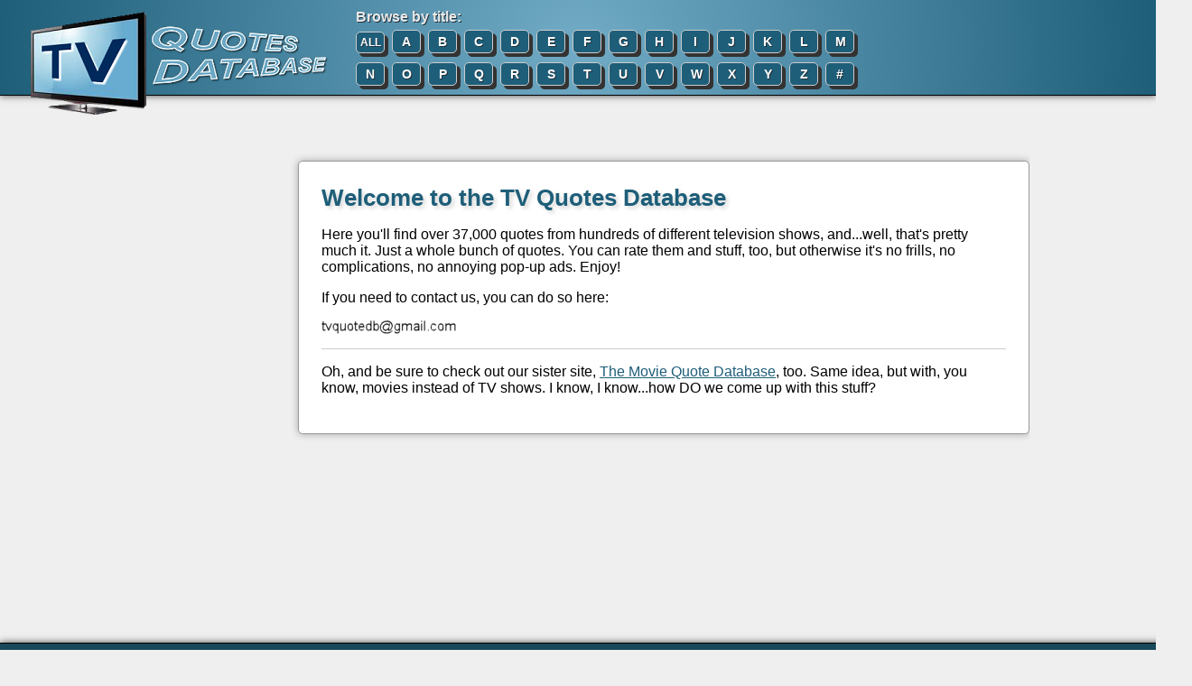

--- FILE ---
content_type: text/html; charset=UTF-8
request_url: https://www.tv-quotes.com/
body_size: 4135
content:
<!DOCTYPE html PUBLIC "-//W3C//DTD XHTML 1.0 Transitional//EN"
"http://www.w3.org/TR/xhtml1/DTD/xhtml1-transitional.dtd">
<html xmlns="http://www.w3.org/1999/xhtml" lang="en" xml:lang="en">
<head>
<title>The TV Quotes Database</title>

<meta name="viewport" content="width=device-width, initial-scale=1.0, user-scalable=yes"/>
<meta name="HandheldFriendly" content="true"/>

<link rel="stylesheet" type="text/css" media="screen" href="/A.style.min.css+js,,_jquery.jnotify.min.css,Mcc.KVeFb6pJ47.css.pagespeed.cf.yyJB5qjUfx.css"/>
<script src="https://ajax.googleapis.com/ajax/libs/jquery/1.8.2/jquery.min.js" type="text/javascript"></script>
<script src="/js/global.js+jquery.zclip.min.js+jquery.jnotify.min.js.pagespeed.jc.pbrip2F1sN.js"></script><script>eval(mod_pagespeed_w5Cpa6lc7G);</script>
<script>eval(mod_pagespeed_Ox2MLPMZ0B);</script>
<script>eval(mod_pagespeed_OG28jPQgCI);</script>


<script type="text/javascript" src="https://cdn.thisiswaldo.com/static/js/1494.js"></script>
<script data-ad-client="ca-pub-5749494218316031" async src="https://pagead2.googlesyndication.com/pagead/js/adsbygoogle.js"></script>

<script type="text/javascript">$(document).ready(function(){$(".navmenu").on("change",function(){if($(this).val()){window.location.href=$(this).val();}});});</script>

<style>#content,.indent{width:auto;margin:0}.indent{padding:40px 20px}html,body{font-size:16px}#pagenav{padding:30px 0}#body,#header,#content{max-width:100%}.viewquote_mobile{display:none}.navmenu{display:none;width:90%}.textlogo h1{font-size:2.25em;color:#fff;text-shadow:2px 2px 2px rgba(0,0,0,.6)}@media (max-width:1020px){.hide_1020{display:none}#header,#body,#footer{box-sizing:border-box}#body{width:90%;margin:2%;padding:8px}#footer{width:90%;margin:2%}.indent{padding-left:15px}a.letter{display:none}.navmenu{display:inline-block;height:36px;margin-top:25px;float:right;font-size:1.35em;background:#1e5e79;color:#fff;border-radius:7px}.letterdiv{width:45%}}@media (max-width:825px){.poster{max-width:75px}.letterdiv{width:54%;margin:0 15px 0 0}.logo{width:225px}#footer{height:auto}#footer a,#footer .right{display:block;float:none;margin-bottom:5px}#margin_left,#content,#breadcrumb,.breadcrumb,.indent{margin-left:10px!important}#seasons a{display:inline-block;width:33%;margin-bottom:15px}}@media (max-width:725px){.hide_725{display:none}#header{height:auto;padding:15px}.logo{display:block;width:90%;margin:8px!important}.letterdiv{float:none;width:90%;display:block}.navmenu{width:100%;margin:0 5% -15px}#footer a,#footer a:hover,#footer a:visited,#footer a:visited:hover{width:80%;display:block;float:none;margin:0 0 8px}#footer{width:100%;margin:0;padding:10px}#footer .right{margin:0!important}a.viewquote,.viewquote_container{display:block;float:none!important}.viewquote_container{display:none}.viewquote_mobile{display:block}.quote_mobile{padding-right:10px!important}div.quote,div.quote_hover{padding:0!important}}#content{margin-left:190px}</style>
</head>

<body>

<div id="header">
  <a href="https://www.tv-quotes.com" title="TV Quotes" alt="TV Quotes" class="left"><img src="/images/xlogo.png.pagespeed.ic.DB_s-kkd_N.webp" style="margin: 12px 0 12px 30px;" class="left noborder logo"/></a>

  <div class="left letterdiv" style="margin: 30px; margin-top: 10px;">
    <span class="textshadow bold hide_1020">Browse by title:</span><br/>

    <a href="/browse.html" class="letter textshadow rounded class=" hide_1020"" id="all" title="Browse all titles" style="padding: 4px 0px 4px 0px; width: 30px; font-size: 12px;">ALL</a>

              <a href="/browse/a.html" class="letter textshadow rounded class=" hide_1020"" id="a" title="Browse titles that begin with &quot;A&quot;">A</a>
                <a href="/browse/b.html" class="letter textshadow rounded class=" hide_1020"" id="b" title="Browse titles that begin with &quot;B&quot;">B</a>
                <a href="/browse/c.html" class="letter textshadow rounded class=" hide_1020"" id="c" title="Browse titles that begin with &quot;C&quot;">C</a>
                <a href="/browse/d.html" class="letter textshadow rounded class=" hide_1020"" id="d" title="Browse titles that begin with &quot;D&quot;">D</a>
                <a href="/browse/e.html" class="letter textshadow rounded class=" hide_1020"" id="e" title="Browse titles that begin with &quot;E&quot;">E</a>
                <a href="/browse/f.html" class="letter textshadow rounded class=" hide_1020"" id="f" title="Browse titles that begin with &quot;F&quot;">F</a>
                <a href="/browse/g.html" class="letter textshadow rounded class=" hide_1020"" id="g" title="Browse titles that begin with &quot;G&quot;">G</a>
                <a href="/browse/h.html" class="letter textshadow rounded class=" hide_1020"" id="h" title="Browse titles that begin with &quot;H&quot;">H</a>
                <a href="/browse/i.html" class="letter textshadow rounded class=" hide_1020"" id="i" title="Browse titles that begin with &quot;I&quot;">I</a>
                <a href="/browse/j.html" class="letter textshadow rounded class=" hide_1020"" id="j" title="Browse titles that begin with &quot;J&quot;">J</a>
                <a href="/browse/k.html" class="letter textshadow rounded class=" hide_1020"" id="k" title="Browse titles that begin with &quot;K&quot;">K</a>
                <a href="/browse/l.html" class="letter textshadow rounded class=" hide_1020"" id="l" title="Browse titles that begin with &quot;L&quot;">L</a>
                <a href="/browse/m.html" class="letter textshadow rounded class=" hide_1020"" id="m" title="Browse titles that begin with &quot;M&quot;">M</a>
      <br class="hide_1020"/>          <a href="/browse/n.html" class="letter textshadow rounded class=" hide_1020"" id="n" title="Browse titles that begin with &quot;N&quot;">N</a>
                <a href="/browse/o.html" class="letter textshadow rounded class=" hide_1020"" id="o" title="Browse titles that begin with &quot;O&quot;">O</a>
                <a href="/browse/p.html" class="letter textshadow rounded class=" hide_1020"" id="p" title="Browse titles that begin with &quot;P&quot;">P</a>
                <a href="/browse/q.html" class="letter textshadow rounded class=" hide_1020"" id="q" title="Browse titles that begin with &quot;Q&quot;">Q</a>
                <a href="/browse/r.html" class="letter textshadow rounded class=" hide_1020"" id="r" title="Browse titles that begin with &quot;R&quot;">R</a>
                <a href="/browse/s.html" class="letter textshadow rounded class=" hide_1020"" id="s" title="Browse titles that begin with &quot;S&quot;">S</a>
                <a href="/browse/t.html" class="letter textshadow rounded class=" hide_1020"" id="t" title="Browse titles that begin with &quot;T&quot;">T</a>
                <a href="/browse/u.html" class="letter textshadow rounded class=" hide_1020"" id="u" title="Browse titles that begin with &quot;U&quot;">U</a>
                <a href="/browse/v.html" class="letter textshadow rounded class=" hide_1020"" id="v" title="Browse titles that begin with &quot;V&quot;">V</a>
                <a href="/browse/w.html" class="letter textshadow rounded class=" hide_1020"" id="w" title="Browse titles that begin with &quot;W&quot;">W</a>
                <a href="/browse/x.html" class="letter textshadow rounded class=" hide_1020"" id="x" title="Browse titles that begin with &quot;X&quot;">X</a>
                <a href="/browse/y.html" class="letter textshadow rounded class=" hide_1020"" id="y" title="Browse titles that begin with &quot;Y&quot;">Y</a>
                <a href="/browse/z.html" class="letter textshadow rounded class=" hide_1020"" id="z" title="Browse titles that begin with &quot;Z&quot;">Z</a>
                <a href="/browse/num.html" class="letter textshadow rounded class=" hide_1020"" id="#" title="Browse titles that begin with a number">#</a>
          
      <select name="lettermenu" class="navmenu">
        <option value="/browse.html">Browse By Title</option>
                <option value="/browse/A.html">A</option>
                <option value="/browse/B.html">B</option>
                <option value="/browse/C.html">C</option>
                <option value="/browse/D.html">D</option>
                <option value="/browse/E.html">E</option>
                <option value="/browse/F.html">F</option>
                <option value="/browse/G.html">G</option>
                <option value="/browse/H.html">H</option>
                <option value="/browse/I.html">I</option>
                <option value="/browse/J.html">J</option>
                <option value="/browse/K.html">K</option>
                <option value="/browse/L.html">L</option>
                <option value="/browse/M.html">M</option>
                <option value="/browse/N.html">N</option>
                <option value="/browse/O.html">O</option>
                <option value="/browse/P.html">P</option>
                <option value="/browse/Q.html">Q</option>
                <option value="/browse/R.html">R</option>
                <option value="/browse/S.html">S</option>
                <option value="/browse/T.html">T</option>
                <option value="/browse/U.html">U</option>
                <option value="/browse/V.html">V</option>
                <option value="/browse/W.html">W</option>
                <option value="/browse/X.html">X</option>
                <option value="/browse/Y.html">Y</option>
                <option value="/browse/Z.html">Z</option>
                <option value="/browse/num.html">#</option>
              </select>
        
    <br class="clear"/>
  </div>

  <div class="right hidden" style="margin: 20px 40px 0 0;">
    <!--<h1 class="total">37,002 quotes<br />in 237 shows</h1>-->
    <h1 class="total">37,032 quotes<br/>in 237 shows</h1>
  </div>
</div>

<br/>

<div id="body">
<div class="left hide_1020">
<!-- 160x600 -->

<div id="waldo-tag-1495"></div>
</div>

  <div class="left" style="display: none;">

  </div>

  <div id="margin_left" style="margin-left: 195px; display: none;">

  </div>

<div class="titlebar hidden" style="border-bottom: 1px solid #000;">
  
      &nbsp;...&nbsp; Home Page
  </div>

<div align="center" class="hide_1020">
  
<!-- 728x90/320x50 -->
<div id="waldo-tag-1496"></div>

</div>

<br class="hide_1020"/><br class="hide_1020"/>

<div align="left" id="content" class="rounded">
<h1>Welcome to the TV Quotes Database</h2>
<p>Here you'll find over 37,000 quotes from hundreds of different television shows, and...well, that's pretty much it. Just a whole bunch of quotes. You can rate them and stuff, too, but otherwise it's no frills, no complications, no annoying pop-up ads. Enjoy!</p>
<p>If you need to contact us, you can do so here:</p>
<p><img src="[data-uri]"/></p>
<hr/>
<p>Oh, and be sure to check out our sister site, <a href="http://www.moviequotedb.com" title="Movie Quotes">The Movie Quote Database</a>, too. Same idea, but with, you know, movies instead of TV shows. I know, I know...how DO we come up with this stuff?</p>

</div>

<br/><br/>

<div class="hide_1020">
  <br/><br/>
  <br/><br/>
  <br/><br/>
  <br/><br/>
  <br/><br/>
</div>


  </div>
</div>

<div id="footer">
  <a href="/" class="rounded" title="TV Quotes">TV Quotes</a>  <a href="/browse.html" class="rounded" title="Browse all TV shows">Browse</a>
  <a href="/about.html" class="rounded" title="About">About</a> <a href="/privacy.html" class="rounded" title="Privacy Policy">Privacy Policy</a>

  <div class="right" style="margin-right: 70px;">
    <a href="http://www.moviequotedb.com" class="rounded" title="Movie Quotes">Movie Quotes</a>
  </div>
  
  <br class="hide_1020"/><br class="hide_1020"/><br/>
  <span class="small">Copyright &#169; TV Quotes Database</small>
</div>


<!-- Google tag (gtag.js) -->
<script async src="https://www.googletagmanager.com/gtag/js?id=UA-2501417-10"></script>
<script>window.dataLayer=window.dataLayer||[];function gtag(){dataLayer.push(arguments);}gtag('js',new Date());gtag('config','UA-2501417-10');</script>


<script defer src="https://static.cloudflareinsights.com/beacon.min.js/vcd15cbe7772f49c399c6a5babf22c1241717689176015" integrity="sha512-ZpsOmlRQV6y907TI0dKBHq9Md29nnaEIPlkf84rnaERnq6zvWvPUqr2ft8M1aS28oN72PdrCzSjY4U6VaAw1EQ==" data-cf-beacon='{"version":"2024.11.0","token":"f0359a7779284b24b8069e1ae650f8a5","r":1,"server_timing":{"name":{"cfCacheStatus":true,"cfEdge":true,"cfExtPri":true,"cfL4":true,"cfOrigin":true,"cfSpeedBrain":true},"location_startswith":null}}' crossorigin="anonymous"></script>
</body>
</html>

--- FILE ---
content_type: text/html; charset=utf-8
request_url: https://www.google.com/recaptcha/api2/aframe
body_size: 268
content:
<!DOCTYPE HTML><html><head><meta http-equiv="content-type" content="text/html; charset=UTF-8"></head><body><script nonce="8FE_TMwup_CAh2YB3HkkMw">/** Anti-fraud and anti-abuse applications only. See google.com/recaptcha */ try{var clients={'sodar':'https://pagead2.googlesyndication.com/pagead/sodar?'};window.addEventListener("message",function(a){try{if(a.source===window.parent){var b=JSON.parse(a.data);var c=clients[b['id']];if(c){var d=document.createElement('img');d.src=c+b['params']+'&rc='+(localStorage.getItem("rc::a")?sessionStorage.getItem("rc::b"):"");window.document.body.appendChild(d);sessionStorage.setItem("rc::e",parseInt(sessionStorage.getItem("rc::e")||0)+1);localStorage.setItem("rc::h",'1769095247640');}}}catch(b){}});window.parent.postMessage("_grecaptcha_ready", "*");}catch(b){}</script></body></html>